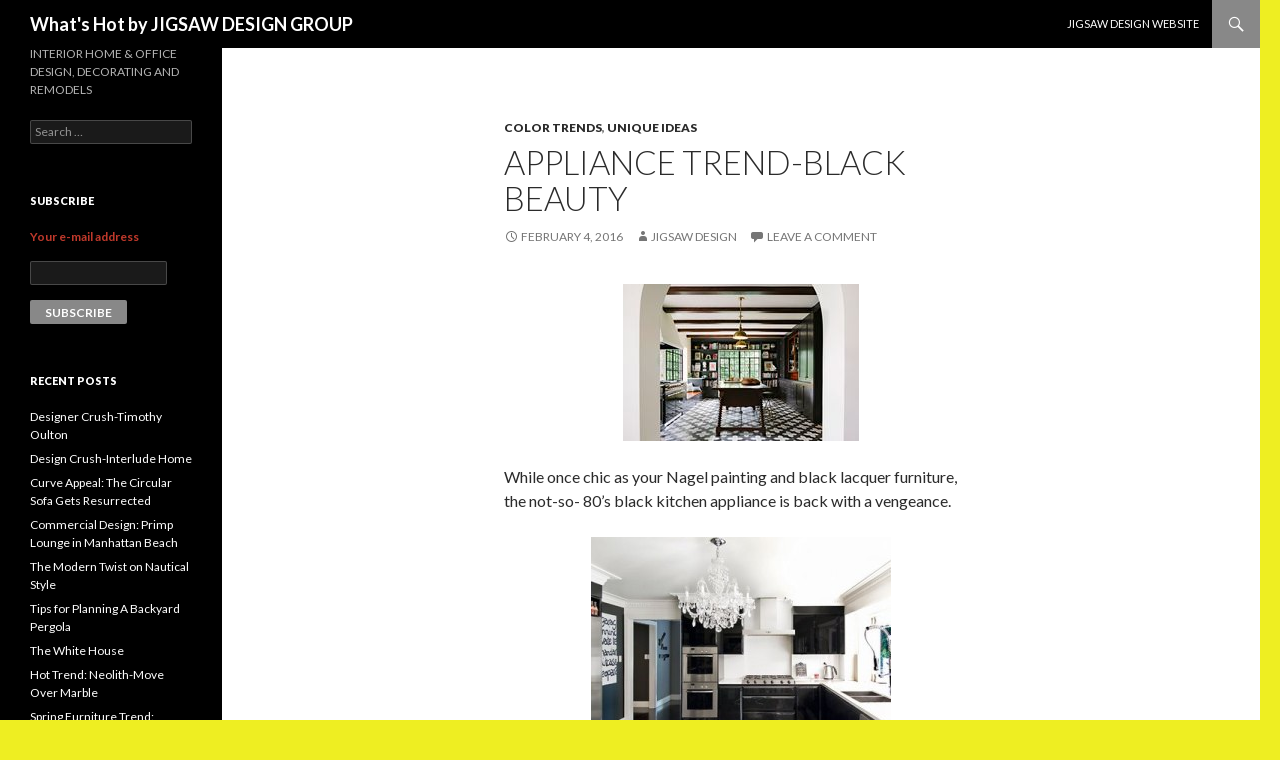

--- FILE ---
content_type: text/html; charset=UTF-8
request_url: http://jigsawdesigngroup.com/blog/?p=1739
body_size: 9698
content:
<!DOCTYPE html>
<!--[if IE 7]>
<html class="ie ie7" lang="en-US">
<![endif]-->
<!--[if IE 8]>
<html class="ie ie8" lang="en-US">
<![endif]-->
<!--[if !(IE 7) | !(IE 8) ]><!-->
<html lang="en-US">
<!--<![endif]-->
<head>
	<meta charset="UTF-8">
	<meta name="viewport" content="width=device-width">
	<title>Appliance Trend-Black Beauty | What&#039;s Hot by JIGSAW DESIGN GROUP </title>
	<link rel="profile" href="http://gmpg.org/xfn/11">
	<link rel="pingback" href="http://jigsawdesigngroup.com/blog/xmlrpc.php">
	<!--[if lt IE 9]>
	<script src="http://jigsawdesigngroup.com/blog/wp-content/themes/twentyfourteen/js/html5.js"></script>
	<![endif]-->
	<link rel='dns-prefetch' href='//fonts.googleapis.com' />
<link rel='dns-prefetch' href='//s.w.org' />
<link rel="alternate" type="application/rss+xml" title="What&#039;s Hot by JIGSAW DESIGN GROUP  &raquo; Feed" href="http://jigsawdesigngroup.com/blog/?feed=rss2" />
<link rel="alternate" type="application/rss+xml" title="What&#039;s Hot by JIGSAW DESIGN GROUP  &raquo; Comments Feed" href="http://jigsawdesigngroup.com/blog/?feed=comments-rss2" />
<link rel="alternate" type="application/rss+xml" title="What&#039;s Hot by JIGSAW DESIGN GROUP  &raquo; Appliance Trend-Black Beauty Comments Feed" href="http://jigsawdesigngroup.com/blog/?feed=rss2&#038;p=1739" />
		<script type="text/javascript">
			window._wpemojiSettings = {"baseUrl":"https:\/\/s.w.org\/images\/core\/emoji\/2.3\/72x72\/","ext":".png","svgUrl":"https:\/\/s.w.org\/images\/core\/emoji\/2.3\/svg\/","svgExt":".svg","source":{"concatemoji":"http:\/\/jigsawdesigngroup.com\/blog\/wp-includes\/js\/wp-emoji-release.min.js?ver=4.8.25"}};
			!function(t,a,e){var r,i,n,o=a.createElement("canvas"),l=o.getContext&&o.getContext("2d");function c(t){var e=a.createElement("script");e.src=t,e.defer=e.type="text/javascript",a.getElementsByTagName("head")[0].appendChild(e)}for(n=Array("flag","emoji4"),e.supports={everything:!0,everythingExceptFlag:!0},i=0;i<n.length;i++)e.supports[n[i]]=function(t){var e,a=String.fromCharCode;if(!l||!l.fillText)return!1;switch(l.clearRect(0,0,o.width,o.height),l.textBaseline="top",l.font="600 32px Arial",t){case"flag":return(l.fillText(a(55356,56826,55356,56819),0,0),e=o.toDataURL(),l.clearRect(0,0,o.width,o.height),l.fillText(a(55356,56826,8203,55356,56819),0,0),e===o.toDataURL())?!1:(l.clearRect(0,0,o.width,o.height),l.fillText(a(55356,57332,56128,56423,56128,56418,56128,56421,56128,56430,56128,56423,56128,56447),0,0),e=o.toDataURL(),l.clearRect(0,0,o.width,o.height),l.fillText(a(55356,57332,8203,56128,56423,8203,56128,56418,8203,56128,56421,8203,56128,56430,8203,56128,56423,8203,56128,56447),0,0),e!==o.toDataURL());case"emoji4":return l.fillText(a(55358,56794,8205,9794,65039),0,0),e=o.toDataURL(),l.clearRect(0,0,o.width,o.height),l.fillText(a(55358,56794,8203,9794,65039),0,0),e!==o.toDataURL()}return!1}(n[i]),e.supports.everything=e.supports.everything&&e.supports[n[i]],"flag"!==n[i]&&(e.supports.everythingExceptFlag=e.supports.everythingExceptFlag&&e.supports[n[i]]);e.supports.everythingExceptFlag=e.supports.everythingExceptFlag&&!e.supports.flag,e.DOMReady=!1,e.readyCallback=function(){e.DOMReady=!0},e.supports.everything||(r=function(){e.readyCallback()},a.addEventListener?(a.addEventListener("DOMContentLoaded",r,!1),t.addEventListener("load",r,!1)):(t.attachEvent("onload",r),a.attachEvent("onreadystatechange",function(){"complete"===a.readyState&&e.readyCallback()})),(r=e.source||{}).concatemoji?c(r.concatemoji):r.wpemoji&&r.twemoji&&(c(r.twemoji),c(r.wpemoji)))}(window,document,window._wpemojiSettings);
		</script>
		<style type="text/css">
img.wp-smiley,
img.emoji {
	display: inline !important;
	border: none !important;
	box-shadow: none !important;
	height: 1em !important;
	width: 1em !important;
	margin: 0 .07em !important;
	vertical-align: -0.1em !important;
	background: none !important;
	padding: 0 !important;
}
</style>
<link rel='stylesheet' id='twentyfourteen-lato-css'  href='//fonts.googleapis.com/css?family=Lato%3A300%2C400%2C700%2C900%2C300italic%2C400italic%2C700italic' type='text/css' media='all' />
<link rel='stylesheet' id='genericons-css'  href='http://jigsawdesigngroup.com/blog/wp-content/themes/twentyfourteen/genericons/genericons.css?ver=3.0.2' type='text/css' media='all' />
<link rel='stylesheet' id='twentyfourteen-style-css'  href='http://jigsawdesigngroup.com/blog/wp-content/themes/twentyfourteen/style.css?ver=4.8.25' type='text/css' media='all' />
<!--[if lt IE 9]>
<link rel='stylesheet' id='twentyfourteen-ie-css'  href='http://jigsawdesigngroup.com/blog/wp-content/themes/twentyfourteen/css/ie.css?ver=20131205' type='text/css' media='all' />
<![endif]-->
<link rel='stylesheet' id='core-css'  href='http://jigsawdesigngroup.com/blog/wp-content/plugins/simple-subscribe/assets/styleFrontEnd.css?ver=4.8.25' type='text/css' media='all' />
<script type='text/javascript' src='http://jigsawdesigngroup.com/blog/wp-includes/js/jquery/jquery.js?ver=1.12.4'></script>
<script type='text/javascript' src='http://jigsawdesigngroup.com/blog/wp-includes/js/jquery/jquery-migrate.min.js?ver=1.4.1'></script>
<link rel='https://api.w.org/' href='http://jigsawdesigngroup.com/blog/index.php?rest_route=/' />
<link rel="EditURI" type="application/rsd+xml" title="RSD" href="http://jigsawdesigngroup.com/blog/xmlrpc.php?rsd" />
<link rel="wlwmanifest" type="application/wlwmanifest+xml" href="http://jigsawdesigngroup.com/blog/wp-includes/wlwmanifest.xml" /> 
<link rel='prev' title='Take a Seat' href='http://jigsawdesigngroup.com/blog/?p=1713' />
<link rel='next' title='The Power of the Accent Chair' href='http://jigsawdesigngroup.com/blog/?p=1757' />
<meta name="generator" content="WordPress 4.8.25" />
<link rel="canonical" href="http://jigsawdesigngroup.com/blog/?p=1739" />
<link rel='shortlink' href='http://jigsawdesigngroup.com/blog/?p=1739' />
<link rel="alternate" type="application/json+oembed" href="http://jigsawdesigngroup.com/blog/index.php?rest_route=%2Foembed%2F1.0%2Fembed&#038;url=http%3A%2F%2Fjigsawdesigngroup.com%2Fblog%2F%3Fp%3D1739" />
<link rel="alternate" type="text/xml+oembed" href="http://jigsawdesigngroup.com/blog/index.php?rest_route=%2Foembed%2F1.0%2Fembed&#038;url=http%3A%2F%2Fjigsawdesigngroup.com%2Fblog%2F%3Fp%3D1739&#038;format=xml" />
		<style type="text/css">.recentcomments a{display:inline !important;padding:0 !important;margin:0 !important;}</style>
		<style type="text/css" id="custom-background-css">
body.custom-background { background-color: #eeee22; }
</style>
</head>

<body class="post-template-default single single-post postid-1739 single-format-standard custom-background group-blog masthead-fixed full-width singular">
<div id="page" class="hfeed site">
	
	<header id="masthead" class="site-header" role="banner">
		<div class="header-main">
			<h1 class="site-title"><a href="http://jigsawdesigngroup.com/blog/" rel="home">What&#039;s Hot by JIGSAW DESIGN GROUP </a></h1>

			<div class="search-toggle">
				<a href="#search-container" class="screen-reader-text">Search</a>
			</div>

			<nav id="primary-navigation" class="site-navigation primary-navigation" role="navigation">
				<h1 class="menu-toggle">Primary Menu</h1>
				<a class="screen-reader-text skip-link" href="#content">Skip to content</a>
				<div class="menu-test-menu-container"><ul id="menu-test-menu" class="nav-menu"><li id="menu-item-18" class="menu-item menu-item-type-custom menu-item-object-custom menu-item-18"><a href="http://jigsawdesigngroup.com">JIGSAW DESIGN WEBSITE</a></li>
</ul></div>			</nav>
		</div>

		<div id="search-container" class="search-box-wrapper hide">
			<div class="search-box">
				<form role="search" method="get" class="search-form" action="http://jigsawdesigngroup.com/blog/">
				<label>
					<span class="screen-reader-text">Search for:</span>
					<input type="search" class="search-field" placeholder="Search &hellip;" value="" name="s" />
				</label>
				<input type="submit" class="search-submit" value="Search" />
			</form>			</div>
		</div>
	</header><!-- #masthead -->

	<div id="main" class="site-main">

	<div id="primary" class="content-area">
		<div id="content" class="site-content" role="main">
			
<article id="post-1739" class="post-1739 post type-post status-publish format-standard hentry category-color-trends category-unique-ideas tag-bertazzoni tag-black-appliances tag-le-cornue tag-samsung">
	
	<header class="entry-header">
				<div class="entry-meta">
			<span class="cat-links"><a href="http://jigsawdesigngroup.com/blog/?cat=230" rel="category">Color Trends</a>, <a href="http://jigsawdesigngroup.com/blog/?cat=237" rel="category">Unique Ideas</a></span>
		</div>
		<h1 class="entry-title">Appliance Trend-Black Beauty</h1>
		<div class="entry-meta">
			<span class="entry-date"><a href="http://jigsawdesigngroup.com/blog/?p=1739" rel="bookmark"><time class="entry-date" datetime="2016-02-04T20:54:19+00:00">February 4, 2016</time></a></span> <span class="byline"><span class="author vcard"><a class="url fn n" href="http://jigsawdesigngroup.com/blog/?author=2" rel="author">Jigsaw Design</a></span></span>			<span class="comments-link"><a href="http://jigsawdesigngroup.com/blog/?p=1739#respond">Leave a comment</a></span>
					</div><!-- .entry-meta -->
	</header><!-- .entry-header -->

		<div class="entry-content">
		<p><a href="http://jigsawdesigngroup.com/blog/wp-content/uploads/2016/02/black-cabs-appl-patterned-flor.jpg"><img class="aligncenter size-full wp-image-1750" src="http://jigsawdesigngroup.com/blog/wp-content/uploads/2016/02/black-cabs-appl-patterned-flor.jpg" alt="black cabs appl patterned flor" width="236" height="157" /></a></p>
<p>While once chic as your Nagel painting and black lacquer furniture, the not-so- 80&#8217;s black kitchen appliance is back with a vengeance.</p>
<p><a href="http://jigsawdesigngroup.com/blog/wp-content/uploads/2016/02/balck-gloss-cabs-and-stove.jpg"><img class="aligncenter size-medium wp-image-1740" src="http://jigsawdesigngroup.com/blog/wp-content/uploads/2016/02/balck-gloss-cabs-and-stove-300x225.jpg" alt="balck gloss cabs and stove" width="300" height="225" srcset="http://jigsawdesigngroup.com/blog/wp-content/uploads/2016/02/balck-gloss-cabs-and-stove-300x225.jpg 300w, http://jigsawdesigngroup.com/blog/wp-content/uploads/2016/02/balck-gloss-cabs-and-stove.jpg 400w" sizes="(max-width: 300px) 100vw, 300px" /></a></p>
<p>&nbsp;</p>
<p>No better way to celebrate the revival than with this black beauty-  Le Cornue Grand Palais 180 (see our blog on Luxury Stoves for all the details).  These ovens are custom made to your taste, black on black, black with silver/gold/or rose gold trim, you name it they will make it for you.  One can also feel like a celebrity chef with a black Bertazzoni as well. This baby will set you back $10K but with it’s modern lines and trim details your kitchen will wow.</p>
<p><a href="http://jigsawdesigngroup.com/blog/wp-content/uploads/2016/02/black-appliance-grand-palais-la-cornue.jpg"><img class="aligncenter size-medium wp-image-1743" src="http://jigsawdesigngroup.com/blog/wp-content/uploads/2016/02/black-appliance-grand-palais-la-cornue-300x255.jpg" alt="black appliance grand palais la cornue" width="300" height="255" srcset="http://jigsawdesigngroup.com/blog/wp-content/uploads/2016/02/black-appliance-grand-palais-la-cornue-300x255.jpg 300w, http://jigsawdesigngroup.com/blog/wp-content/uploads/2016/02/black-appliance-grand-palais-la-cornue.jpg 470w" sizes="(max-width: 300px) 100vw, 300px" /></a></p>
<p><a href="http://jigsawdesigngroup.com/blog/wp-content/uploads/2016/02/black-black-le-cornue.jpg"><img class="aligncenter size-full wp-image-1749" src="http://jigsawdesigngroup.com/blog/wp-content/uploads/2016/02/black-black-le-cornue.jpg" alt="black black le cornue" width="236" height="176" /></a></p>
<p><a href="http://jigsawdesigngroup.com/blog/wp-content/uploads/2016/02/Bertazzoni-black-stove-10K.jpg"><img class="aligncenter size-medium wp-image-1741" src="http://jigsawdesigngroup.com/blog/wp-content/uploads/2016/02/Bertazzoni-black-stove-10K-300x234.jpg" alt="Bertazzoni black stove 10K" width="300" height="234" srcset="http://jigsawdesigngroup.com/blog/wp-content/uploads/2016/02/Bertazzoni-black-stove-10K-300x234.jpg 300w, http://jigsawdesigngroup.com/blog/wp-content/uploads/2016/02/Bertazzoni-black-stove-10K-1024x800.jpg 1024w, http://jigsawdesigngroup.com/blog/wp-content/uploads/2016/02/Bertazzoni-black-stove-10K.jpg 1176w" sizes="(max-width: 300px) 100vw, 300px" /></a></p>
<p>&nbsp;</p>
<p>Every girl loves a little gloss!  Black gloss cabinets and appliances in a white kitchen create a sleek statement.  Black appliances definitely make the most sense but are not limited to more modern kitchens or kitchens with darker or even black cabinets.  The Jigsaw designer love pairing all black kitchen cabinets and appliances with white countertops like in following photo.</p>
<p><a href="http://jigsawdesigngroup.com/blog/wp-content/uploads/2016/02/black-cabs-white-counters-black-appliance.jpg"><img class="aligncenter size-full wp-image-1746" src="http://jigsawdesigngroup.com/blog/wp-content/uploads/2016/02/black-cabs-white-counters-black-appliance.jpg" alt="black cabs white counters black appliance" width="259" height="194" /></a></p>
<p><a href="http://jigsawdesigngroup.com/blog/wp-content/uploads/2016/02/Black-appliances-modern-green-kitch.jpg"><img class="aligncenter size-medium wp-image-1744" src="http://jigsawdesigngroup.com/blog/wp-content/uploads/2016/02/Black-appliances-modern-green-kitch-300x205.jpg" alt="Black appliances modern green kitch" width="300" height="205" srcset="http://jigsawdesigngroup.com/blog/wp-content/uploads/2016/02/Black-appliances-modern-green-kitch-300x205.jpg 300w, http://jigsawdesigngroup.com/blog/wp-content/uploads/2016/02/Black-appliances-modern-green-kitch.jpg 855w" sizes="(max-width: 300px) 100vw, 300px" /></a></p>
<p><a href="http://jigsawdesigngroup.com/blog/wp-content/uploads/2016/02/bslck-gloss-appl-white-kitch.jpg"><img class="aligncenter size-medium wp-image-1747" src="http://jigsawdesigngroup.com/blog/wp-content/uploads/2016/02/bslck-gloss-appl-white-kitch-300x195.jpg" alt="bslck gloss appl white kitch" width="300" height="195" srcset="http://jigsawdesigngroup.com/blog/wp-content/uploads/2016/02/bslck-gloss-appl-white-kitch-300x195.jpg 300w, http://jigsawdesigngroup.com/blog/wp-content/uploads/2016/02/bslck-gloss-appl-white-kitch.jpg 492w" sizes="(max-width: 300px) 100vw, 300px" /></a></p>
<p>Samsung has a black stainless steel collection that is smudge resistant and has a very updated texture and tone.  This finish is available in their higher price point models of refrigerators, ranges, dishwasher and microwaves.  Its matte black stainless look works well with grey cabinets and light grey back splash as seen in the following image.</p>
<p><a href="http://jigsawdesigngroup.com/blog/wp-content/uploads/2016/02/Samsung-black-stainless.jpg"><img class="aligncenter size-medium wp-image-1754" src="http://jigsawdesigngroup.com/blog/wp-content/uploads/2016/02/Samsung-black-stainless-300x219.jpg" alt="Samsung black stainless" width="300" height="219" srcset="http://jigsawdesigngroup.com/blog/wp-content/uploads/2016/02/Samsung-black-stainless-300x219.jpg 300w, http://jigsawdesigngroup.com/blog/wp-content/uploads/2016/02/Samsung-black-stainless.jpg 750w" sizes="(max-width: 300px) 100vw, 300px" /></a></p>
<p>&nbsp;</p>
<p>The big question is, will black appliances become the stainless steel we all have today? Only time can tell. Maybe if companies will add some details, trims and finishes to the high end european brands like Le Cornue then the market will broaden.  Let’s face it, some of us enjoy a bit more detail in our space and adding a little flair to the over simplified options we have now, this market segment will grow.</p>
<p><a href="http://jigsawdesigngroup.com/blog/wp-content/uploads/2016/02/black-traditional-cabs-la-cornue.jpg"><img class="aligncenter size-medium wp-image-1751" src="http://jigsawdesigngroup.com/blog/wp-content/uploads/2016/02/black-traditional-cabs-la-cornue-200x300.jpg" alt="black traditional cabs la cornue" width="200" height="300" srcset="http://jigsawdesigngroup.com/blog/wp-content/uploads/2016/02/black-traditional-cabs-la-cornue-200x300.jpg 200w, http://jigsawdesigngroup.com/blog/wp-content/uploads/2016/02/black-traditional-cabs-la-cornue.jpg 236w" sizes="(max-width: 200px) 100vw, 200px" /></a></p>
<p><a href="http://jigsawdesigngroup.com/blog/wp-content/uploads/2016/02/blakc-lacornue-entire-kitchen.jpg"><img class="aligncenter size-medium wp-image-1753" src="http://jigsawdesigngroup.com/blog/wp-content/uploads/2016/02/blakc-lacornue-entire-kitchen-300x150.jpg" alt="blakc lacornue entire kitchen" width="300" height="150" srcset="http://jigsawdesigngroup.com/blog/wp-content/uploads/2016/02/blakc-lacornue-entire-kitchen-300x150.jpg 300w, http://jigsawdesigngroup.com/blog/wp-content/uploads/2016/02/blakc-lacornue-entire-kitchen.jpg 900w" sizes="(max-width: 300px) 100vw, 300px" /></a></p>
<p>For more information on appliance trends and resources visit the contact page on the Jigsaw Design Group website at <a href="http://www.jigsawdesigngroup.com">www.jigsawdesigngroup.com</a>.  Someone will quickly contact you with more information.  Please subscribe to the blog for more informative articles like these, and check out our Facebook page for more tips and images!  Be sure to ‘like us’ on Facebook!   Now join us on Googleplus too!</p>
<p><a href="http://jigsawdesigngroup.com/blog/wp-content/uploads/2016/02/black-white-and-wood.jpg"><img class="aligncenter size-medium wp-image-1752" src="http://jigsawdesigngroup.com/blog/wp-content/uploads/2016/02/black-white-and-wood-226x300.jpg" alt="black white and wood" width="226" height="300" srcset="http://jigsawdesigngroup.com/blog/wp-content/uploads/2016/02/black-white-and-wood-226x300.jpg 226w, http://jigsawdesigngroup.com/blog/wp-content/uploads/2016/02/black-white-and-wood.jpg 414w" sizes="(max-width: 226px) 100vw, 226px" /></a></p>
<div id="attachment_1748" style="width: 310px" class="wp-caption aligncenter"><a href="http://jigsawdesigngroup.com/blog/wp-content/uploads/2016/02/light-wood-dark-appl.jpg"><img class="size-medium wp-image-1748" src="http://jigsawdesigngroup.com/blog/wp-content/uploads/2016/02/light-wood-dark-appl-300x225.jpg" alt="Interior of fashionable kitchen 3D rendering" width="300" height="225" srcset="http://jigsawdesigngroup.com/blog/wp-content/uploads/2016/02/light-wood-dark-appl-300x225.jpg 300w, http://jigsawdesigngroup.com/blog/wp-content/uploads/2016/02/light-wood-dark-appl.jpg 684w" sizes="(max-width: 300px) 100vw, 300px" /></a><p class="wp-caption-text">Interior of fashionable kitchen 3D rendering</p></div>
<p><img class="size-medium wp-image-1745" src="http://jigsawdesigngroup.com/blog/wp-content/uploads/2016/02/black-cabs-and-appl-300x205.jpg" alt="Part of modern minimalism style kitchen interior in monochrome tones" width="300" height="205" srcset="http://jigsawdesigngroup.com/blog/wp-content/uploads/2016/02/black-cabs-and-appl-300x205.jpg 300w, http://jigsawdesigngroup.com/blog/wp-content/uploads/2016/02/black-cabs-and-appl.jpg 716w" sizes="(max-width: 300px) 100vw, 300px" /></a></p>
	</div><!-- .entry-content -->
	
	<footer class="entry-meta"><span class="tag-links"><a href="http://jigsawdesigngroup.com/blog/?tag=bertazzoni" rel="tag">bertazzoni</a><a href="http://jigsawdesigngroup.com/blog/?tag=black-appliances" rel="tag">Black appliances</a><a href="http://jigsawdesigngroup.com/blog/?tag=le-cornue" rel="tag">le cornue</a><a href="http://jigsawdesigngroup.com/blog/?tag=samsung" rel="tag">samsung</a></span></footer></article><!-- #post-## -->
	<nav class="navigation post-navigation" role="navigation">
		<h1 class="screen-reader-text">Post navigation</h1>
		<div class="nav-links">
			<a href="http://jigsawdesigngroup.com/blog/?p=1713" rel="prev"><span class="meta-nav">Previous Post</span>Take a Seat</a><a href="http://jigsawdesigngroup.com/blog/?p=1757" rel="next"><span class="meta-nav">Next Post</span>The Power of the Accent Chair</a>		</div><!-- .nav-links -->
	</nav><!-- .navigation -->
	
<div id="comments" class="comments-area">

	
		<div id="respond" class="comment-respond">
		<h3 id="reply-title" class="comment-reply-title">Leave a Reply <small><a rel="nofollow" id="cancel-comment-reply-link" href="/blog/?p=1739#respond" style="display:none;">Cancel reply</a></small></h3>			<form action="http://jigsawdesigngroup.com/blog/wp-comments-post.php" method="post" id="commentform" class="comment-form" novalidate>
				<p class="comment-notes"><span id="email-notes">Your email address will not be published.</span> Required fields are marked <span class="required">*</span></p><p class="comment-form-comment"><label for="comment">Comment</label> <textarea id="comment" name="comment" cols="45" rows="8" maxlength="65525" aria-required="true" required="required"></textarea></p><p class="comment-form-author"><label for="author">Name <span class="required">*</span></label> <input id="author" name="author" type="text" value="" size="30" maxlength="245" aria-required='true' required='required' /></p>
<p class="comment-form-email"><label for="email">Email <span class="required">*</span></label> <input id="email" name="email" type="email" value="" size="30" maxlength="100" aria-describedby="email-notes" aria-required='true' required='required' /></p>
<p class="comment-form-url"><label for="url">Website</label> <input id="url" name="url" type="url" value="" size="30" maxlength="200" /></p>
<p class="form-submit"><input name="submit" type="submit" id="submit" class="submit" value="Post Comment" /> <input type='hidden' name='comment_post_ID' value='1739' id='comment_post_ID' />
<input type='hidden' name='comment_parent' id='comment_parent' value='0' />
</p><p style="display: none;"><input type="hidden" id="akismet_comment_nonce" name="akismet_comment_nonce" value="9812b1d5fc" /></p><p style="display: none;"><input type="hidden" id="ak_js" name="ak_js" value="133"/></p>			</form>
			</div><!-- #respond -->
	
</div><!-- #comments -->
		</div><!-- #content -->
	</div><!-- #primary -->

<div id="secondary">
		<h2 class="site-description">INTERIOR HOME &amp; OFFICE DESIGN, DECORATING AND REMODELS</h2>
	
	
		<div id="primary-sidebar" class="primary-sidebar widget-area" role="complementary">
		<aside id="search-2" class="widget widget_search"><form role="search" method="get" class="search-form" action="http://jigsawdesigngroup.com/blog/">
				<label>
					<span class="screen-reader-text">Search for:</span>
					<input type="search" class="search-field" placeholder="Search &hellip;" value="" name="s" />
				</label>
				<input type="submit" class="search-submit" value="Search" />
			</form></aside><aside id="simplesubscribe-2" class="widget widget_simplesubscribe">
<h1 class="widget-title">Subscribe</h1>
	<div class="clear clearFix"></div>
		<div class="widgetGuts">
		<form action="" method="post" id="frm-subscriptionFrontsimplesubscribe-2">

<dl>

	<dt><label for="frm-email" class="required">Your e-mail address</label></dt>

	<dd><input type="text" name="email" id="frm-email" required data-nette-rules='[{"op":":filled","msg":"E-mail address is requried."},{"op":":email","msg":"Your e-mail address must be valid."}]' value="" class="text"></dd>



	<dt></dt>

	<dd><input type="submit" name="_submit" class="subscribeButton button" value="Subscribe"></dd>

</dl>

<div><input type="hidden" name="_form_" value="subscriptionFrontsimplesubscribe-2"><!--[if IE]><input type=IEbug disabled style="display:none"><![endif]--></div>
</form>

		<p style="max-width:180px;font-size: 10px;display:none">By signing up, you agree to our <a href="http://www.readygraph.com/tos">Terms of Service</a> and <a href='http://readygraph.com/privacy/'>Privacy Policy</a>.</p>
		<div class="clear clearFix"></div>
	</div>
	<div class="clear clearFix"></div>
</aside>
		<aside id="recent-posts-2" class="widget widget_recent_entries">		<h1 class="widget-title">Recent Posts</h1>		<ul>
					<li>
				<a href="http://jigsawdesigngroup.com/blog/?p=2518">Designer Crush-Timothy Oulton</a>
						</li>
					<li>
				<a href="http://jigsawdesigngroup.com/blog/?p=2508">Design Crush-Interlude Home</a>
						</li>
					<li>
				<a href="http://jigsawdesigngroup.com/blog/?p=2489">Curve Appeal: The Circular Sofa Gets Resurrected</a>
						</li>
					<li>
				<a href="http://jigsawdesigngroup.com/blog/?p=2480">Commercial Design: Primp Lounge in Manhattan Beach</a>
						</li>
					<li>
				<a href="http://jigsawdesigngroup.com/blog/?p=2466">The Modern Twist on Nautical Style</a>
						</li>
					<li>
				<a href="http://jigsawdesigngroup.com/blog/?p=2447">Tips for Planning A Backyard Pergola</a>
						</li>
					<li>
				<a href="http://jigsawdesigngroup.com/blog/?p=566">The White House</a>
						</li>
					<li>
				<a href="http://jigsawdesigngroup.com/blog/?p=2430">Hot Trend: Neolith-Move Over Marble</a>
						</li>
					<li>
				<a href="http://jigsawdesigngroup.com/blog/?p=2418">Spring Furniture Trend: Wicker, Cane &#038; Rattan</a>
						</li>
					<li>
				<a href="http://jigsawdesigngroup.com/blog/?p=2398">Elevated Life: Custom Residential Elevators</a>
						</li>
					<li>
				<a href="http://jigsawdesigngroup.com/blog/?p=11">You Make Me Blush</a>
						</li>
					<li>
				<a href="http://jigsawdesigngroup.com/blog/?p=2382">How To: Select-Measure-Calculate Wallpaper</a>
						</li>
					<li>
				<a href="http://jigsawdesigngroup.com/blog/?p=2379">Outdoor Furniture: Modern Luxury</a>
						</li>
					<li>
				<a href="http://jigsawdesigngroup.com/blog/?p=2371">Favorite Apps for the DIY and Interior Designer</a>
						</li>
					<li>
				<a href="http://jigsawdesigngroup.com/blog/?p=2369">Happy St. Patrick&#8217;s Day-Inspiring Green Interiors</a>
						</li>
					<li>
				<a href="http://jigsawdesigngroup.com/blog/?p=1324">Happy St. Patrick&#8217;s Day-Lovely Green Interiors</a>
						</li>
					<li>
				<a href="http://jigsawdesigngroup.com/blog/?p=2351">Hardwood Floors: Engineered VS. Solid Plank</a>
						</li>
					<li>
				<a href="http://jigsawdesigngroup.com/blog/?p=2336">Cocktails Anyone: The In-Home Wet Bar</a>
						</li>
					<li>
				<a href="http://jigsawdesigngroup.com/blog/?p=2323">Bathroom Remodel: Adding the Free Standing Tub</a>
						</li>
					<li>
				<a href="http://jigsawdesigngroup.com/blog/?p=2314">Digital Trends: LG&#8217;s OLED Wallpaper TV</a>
						</li>
					<li>
				<a href="http://jigsawdesigngroup.com/blog/?p=2294">Dreaming of Summer: Banana Leaves and Pink Flamingos</a>
						</li>
					<li>
				<a href="http://jigsawdesigngroup.com/blog/?p=2278">Champagne: Hardware Color of the Month</a>
						</li>
					<li>
				<a href="http://jigsawdesigngroup.com/blog/?p=2260">Square Dining Tables</a>
						</li>
					<li>
				<a href="http://jigsawdesigngroup.com/blog/?p=2241">Round and Oval Table Trend: Dining Tables with Curves</a>
						</li>
					<li>
				<a href="http://jigsawdesigngroup.com/blog/?p=2232">Staged to Sell: Tips for Staging Your Home to Sell for Top Dollar</a>
						</li>
					<li>
				<a href="http://jigsawdesigngroup.com/blog/?p=2212">Sliding Barn Doors with a Fresh Perspective</a>
						</li>
					<li>
				<a href="http://jigsawdesigngroup.com/blog/?p=2195">Winter Wonderland-Blush and White Christmas Decor</a>
						</li>
					<li>
				<a href="http://jigsawdesigngroup.com/blog/?p=2178">Vainglorious Velvet</a>
						</li>
					<li>
				<a href="http://jigsawdesigngroup.com/blog/?p=2158">Grasscloth Reimagined-Natural Fiber Wallpaper</a>
						</li>
					<li>
				<a href="http://jigsawdesigngroup.com/blog/?p=2136">Textured Walls: Fresh Ideas for the Accent Wall</a>
						</li>
					<li>
				<a href="http://jigsawdesigngroup.com/blog/?p=2117">Fireplace Trends-Marble</a>
						</li>
					<li>
				<a href="http://jigsawdesigngroup.com/blog/?p=2104">Cannabis Dispensaries-The New Social Scene Among the Cannabis Community</a>
						</li>
					<li>
				<a href="http://jigsawdesigngroup.com/blog/?p=2083">Visual Renderings-A Must Have For Great Design</a>
						</li>
					<li>
				<a href="http://jigsawdesigngroup.com/blog/?p=2065">The Hipster Aesthetic-Differentiate Your Space</a>
						</li>
					<li>
				<a href="http://jigsawdesigngroup.com/blog/?p=2048">Living Walls-The Indoor Vertical Garden</a>
						</li>
					<li>
				<a href="http://jigsawdesigngroup.com/blog/?p=2024">Tabletop Tips:  The Coffee Table Conundrum</a>
						</li>
					<li>
				<a href="http://jigsawdesigngroup.com/blog/?p=2009">Sleeping Beauty-Best Beds Summer 2016</a>
						</li>
					<li>
				<a href="http://jigsawdesigngroup.com/blog/?p=1980">Flower Power-Oversized Floral Trends</a>
						</li>
					<li>
				<a href="http://jigsawdesigngroup.com/blog/?p=1959">Cabinet Trends: Navy is the New Grey</a>
						</li>
					<li>
				<a href="http://jigsawdesigngroup.com/blog/?p=1935">White Spaces</a>
						</li>
					<li>
				<a href="http://jigsawdesigngroup.com/blog/?p=1904">Periwinkle-Color of the Month</a>
						</li>
					<li>
				<a href="http://jigsawdesigngroup.com/blog/?p=1886">Architectural Trend-Arched Windows and Doors</a>
						</li>
					<li>
				<a href="http://jigsawdesigngroup.com/blog/?p=1867">Rainbow Bright-Color Trends</a>
						</li>
					<li>
				<a href="http://jigsawdesigngroup.com/blog/?p=1837">Bar Cart Crazy</a>
						</li>
					<li>
				<a href="http://jigsawdesigngroup.com/blog/?p=1811">Art We Love: Vintage Lifestyle Photography-Featuring Slim Aarons</a>
						</li>
					<li>
				<a href="http://jigsawdesigngroup.com/blog/?p=1796">Rock the Croc:  Jigsaw’s Top Reptile Picks</a>
						</li>
					<li>
				<a href="http://jigsawdesigngroup.com/blog/?p=1783">Spring Cleaning-Organize and Update Your Closets</a>
						</li>
					<li>
				<a href="http://jigsawdesigngroup.com/blog/?p=1772">Fresh Color Trio-Chartreuse, Charcoal &#038; Gold</a>
						</li>
					<li>
				<a href="http://jigsawdesigngroup.com/blog/?p=1757">The Power of the Accent Chair</a>
						</li>
					<li>
				<a href="http://jigsawdesigngroup.com/blog/?p=1739">Appliance Trend-Black Beauty</a>
						</li>
					<li>
				<a href="http://jigsawdesigngroup.com/blog/?p=1713">Take a Seat</a>
						</li>
					<li>
				<a href="http://jigsawdesigngroup.com/blog/?p=1688">Pretty in Pink-Color of the Month</a>
						</li>
					<li>
				<a href="http://jigsawdesigngroup.com/blog/?p=1671">Iridescent Style-Shine with Opulence</a>
						</li>
				</ul>
		</aside>		<aside id="recent-comments-2" class="widget widget_recent_comments"><h1 class="widget-title">Recent Comments</h1><ul id="recentcomments"><li class="recentcomments"><span class="comment-author-link"><a href='http://jigsawdesigngroup.com/blog' rel='external nofollow' class='url'>JocLene Davey</a></span> on <a href="http://jigsawdesigngroup.com/blog/?p=801#comment-12529">Luxury Vinyl Tile</a></li><li class="recentcomments"><span class="comment-author-link">Emily burton</span> on <a href="http://jigsawdesigngroup.com/blog/?p=801#comment-12376">Luxury Vinyl Tile</a></li><li class="recentcomments"><span class="comment-author-link"><a href='http://jigsawdesigngroup.com/blog' rel='external nofollow' class='url'>JocLene Davey</a></span> on <a href="http://jigsawdesigngroup.com/blog/?p=1150#comment-12312">What’s Hot in Hardware Part 3-Solid Gold Style</a></li><li class="recentcomments"><span class="comment-author-link"><a href='http://jigsawdesigngroup.com/blog' rel='external nofollow' class='url'>JocLene Davey</a></span> on <a href="http://jigsawdesigngroup.com/blog/?p=2447#comment-12311">Tips for Planning A Backyard Pergola</a></li><li class="recentcomments"><span class="comment-author-link"><a href='http://allweathershelters.com.au/products/pergolas/' rel='external nofollow' class='url'>Barbera Peters</a></span> on <a href="http://jigsawdesigngroup.com/blog/?p=2447#comment-12253">Tips for Planning A Backyard Pergola</a></li></ul></aside><aside id="archives-2" class="widget widget_archive"><h1 class="widget-title">Archives</h1>		<ul>
			<li><a href='http://jigsawdesigngroup.com/blog/?m=201711'>November 2017</a></li>
	<li><a href='http://jigsawdesigngroup.com/blog/?m=201710'>October 2017</a></li>
	<li><a href='http://jigsawdesigngroup.com/blog/?m=201708'>August 2017</a></li>
	<li><a href='http://jigsawdesigngroup.com/blog/?m=201707'>July 2017</a></li>
	<li><a href='http://jigsawdesigngroup.com/blog/?m=201706'>June 2017</a></li>
	<li><a href='http://jigsawdesigngroup.com/blog/?m=201705'>May 2017</a></li>
	<li><a href='http://jigsawdesigngroup.com/blog/?m=201704'>April 2017</a></li>
	<li><a href='http://jigsawdesigngroup.com/blog/?m=201703'>March 2017</a></li>
	<li><a href='http://jigsawdesigngroup.com/blog/?m=201702'>February 2017</a></li>
	<li><a href='http://jigsawdesigngroup.com/blog/?m=201701'>January 2017</a></li>
	<li><a href='http://jigsawdesigngroup.com/blog/?m=201612'>December 2016</a></li>
	<li><a href='http://jigsawdesigngroup.com/blog/?m=201611'>November 2016</a></li>
	<li><a href='http://jigsawdesigngroup.com/blog/?m=201610'>October 2016</a></li>
	<li><a href='http://jigsawdesigngroup.com/blog/?m=201609'>September 2016</a></li>
	<li><a href='http://jigsawdesigngroup.com/blog/?m=201608'>August 2016</a></li>
	<li><a href='http://jigsawdesigngroup.com/blog/?m=201607'>July 2016</a></li>
	<li><a href='http://jigsawdesigngroup.com/blog/?m=201606'>June 2016</a></li>
	<li><a href='http://jigsawdesigngroup.com/blog/?m=201605'>May 2016</a></li>
	<li><a href='http://jigsawdesigngroup.com/blog/?m=201604'>April 2016</a></li>
	<li><a href='http://jigsawdesigngroup.com/blog/?m=201603'>March 2016</a></li>
	<li><a href='http://jigsawdesigngroup.com/blog/?m=201602'>February 2016</a></li>
	<li><a href='http://jigsawdesigngroup.com/blog/?m=201601'>January 2016</a></li>
	<li><a href='http://jigsawdesigngroup.com/blog/?m=201512'>December 2015</a></li>
	<li><a href='http://jigsawdesigngroup.com/blog/?m=201511'>November 2015</a></li>
	<li><a href='http://jigsawdesigngroup.com/blog/?m=201510'>October 2015</a></li>
	<li><a href='http://jigsawdesigngroup.com/blog/?m=201509'>September 2015</a></li>
	<li><a href='http://jigsawdesigngroup.com/blog/?m=201508'>August 2015</a></li>
	<li><a href='http://jigsawdesigngroup.com/blog/?m=201507'>July 2015</a></li>
	<li><a href='http://jigsawdesigngroup.com/blog/?m=201506'>June 2015</a></li>
	<li><a href='http://jigsawdesigngroup.com/blog/?m=201505'>May 2015</a></li>
	<li><a href='http://jigsawdesigngroup.com/blog/?m=201504'>April 2015</a></li>
	<li><a href='http://jigsawdesigngroup.com/blog/?m=201503'>March 2015</a></li>
	<li><a href='http://jigsawdesigngroup.com/blog/?m=201502'>February 2015</a></li>
	<li><a href='http://jigsawdesigngroup.com/blog/?m=201501'>January 2015</a></li>
	<li><a href='http://jigsawdesigngroup.com/blog/?m=201412'>December 2014</a></li>
	<li><a href='http://jigsawdesigngroup.com/blog/?m=201411'>November 2014</a></li>
	<li><a href='http://jigsawdesigngroup.com/blog/?m=201410'>October 2014</a></li>
	<li><a href='http://jigsawdesigngroup.com/blog/?m=201409'>September 2014</a></li>
	<li><a href='http://jigsawdesigngroup.com/blog/?m=201408'>August 2014</a></li>
	<li><a href='http://jigsawdesigngroup.com/blog/?m=201407'>July 2014</a></li>
	<li><a href='http://jigsawdesigngroup.com/blog/?m=201406'>June 2014</a></li>
	<li><a href='http://jigsawdesigngroup.com/blog/?m=201405'>May 2014</a></li>
	<li><a href='http://jigsawdesigngroup.com/blog/?m=201404'>April 2014</a></li>
		</ul>
		</aside><aside id="categories-2" class="widget widget_categories"><h1 class="widget-title">Categories</h1>		<ul>
	<li class="cat-item cat-item-230"><a href="http://jigsawdesigngroup.com/blog/?cat=230" >Color Trends</a>
</li>
	<li class="cat-item cat-item-238"><a href="http://jigsawdesigngroup.com/blog/?cat=238" title="Hardwood Floors
Tile
LVT
Carpet 
Rugs">Flooring, Carpet and Rugs</a>
</li>
	<li class="cat-item cat-item-233"><a href="http://jigsawdesigngroup.com/blog/?cat=233" >Furniture, Lamps and Lighting</a>
</li>
	<li class="cat-item cat-item-239"><a href="http://jigsawdesigngroup.com/blog/?cat=239" title="Rustic Modern/Industrial Modern
French Country Chic/Shabby Chic
Modern/The Minimalist
Traditional/The Traditionalist
Hollywood Glam/Hollywood Regency">Style</a>
</li>
	<li class="cat-item cat-item-1"><a href="http://jigsawdesigngroup.com/blog/?cat=1" >Uncategorized</a>
</li>
	<li class="cat-item cat-item-237"><a href="http://jigsawdesigngroup.com/blog/?cat=237" >Unique Ideas</a>
</li>
	<li class="cat-item cat-item-232"><a href="http://jigsawdesigngroup.com/blog/?cat=232" >Wall Decor, Wall Paper, Art and Frames</a>
</li>
		</ul>
</aside><aside id="meta-2" class="widget widget_meta"><h1 class="widget-title">Meta</h1>			<ul>
						<li><a href="http://jigsawdesigngroup.com/blog/wp-login.php">Log in</a></li>
			<li><a href="http://jigsawdesigngroup.com/blog/?feed=rss2">Entries <abbr title="Really Simple Syndication">RSS</abbr></a></li>
			<li><a href="http://jigsawdesigngroup.com/blog/?feed=comments-rss2">Comments <abbr title="Really Simple Syndication">RSS</abbr></a></li>
			<li><a href="https://wordpress.org/" title="Powered by WordPress, state-of-the-art semantic personal publishing platform.">WordPress.org</a></li>			</ul>
			</aside>	</div><!-- #primary-sidebar -->
	</div><!-- #secondary -->

		</div><!-- #main -->

		<footer id="colophon" class="site-footer" role="contentinfo">

			
			<div class="site-info">
								<a href="http://wordpress.org/">Proudly powered by WordPress</a>
			</div><!-- .site-info -->
		</footer><!-- #colophon -->
	</div><!-- #page -->

	  <!-- VigLink: http://viglink.com -->
  <script type="text/javascript">
    var vglnk = { key: '8ae17d0864b46d16f701d6172856ca72' };

    (function(d, t) {
      var s = d.createElement(t); s.type = 'text/javascript'; s.async = true;
      s.src = '//cdn.viglink.com/api/vglnk.js?key=' + vglnk.key;
      var r = d.getElementsByTagName(t)[0]; r.parentNode.insertBefore(s, r);
    }(document, 'script'));
  </script>
  <!-- end VigLink -->
<script type='text/javascript' src='http://jigsawdesigngroup.com/blog/wp-content/plugins/akismet/_inc/form.js?ver=3.0.4'></script>
<script type='text/javascript' src='http://jigsawdesigngroup.com/blog/wp-includes/js/comment-reply.min.js?ver=4.8.25'></script>
<script type='text/javascript' src='http://jigsawdesigngroup.com/blog/wp-content/themes/twentyfourteen/js/functions.js?ver=20131209'></script>
<script type='text/javascript' src='http://jigsawdesigngroup.com/blog/wp-content/plugins/simple-subscribe/assets/netteForms.js?ver=1.0.0'></script>
<script type='text/javascript' src='http://jigsawdesigngroup.com/blog/wp-includes/js/wp-embed.min.js?ver=4.8.25'></script>

<script>
  (function(i,s,o,g,r,a,m){i['GoogleAnalyticsObject']=r;i[r]=i[r]||function(){
  (i[r].q=i[r].q||[]).push(arguments)},i[r].l=1*new Date();a=s.createElement(o),
  m=s.getElementsByTagName(o)[0];a.async=1;a.src=g;m.parentNode.insertBefore(a,m)
  })(window,document,'script','//www.google-analytics.com/analytics.js','ga');

  ga('create', 'UA-49960984-1', 'jigsawdesigngroup.com');
  ga('send', 'pageview');

</script>

</body>
</html>

--- FILE ---
content_type: text/css
request_url: http://jigsawdesigngroup.com/blog/wp-content/plugins/simple-subscribe/assets/styleFrontEnd.css?ver=4.8.25
body_size: 355
content:
/* Forms */
.widgetGuts table { width: 70%; }
.widgetGuts table * { vertical-align: top; }
.widgetGuts table,
.widgetGuts table tr,
.widgetGuts table th,
.widgetGuts table td { border: 0; }
.widgetGuts table th { width: 35%; padding-top: 8px; }
.widgetGuts table td { width: 60% }
.widgetGuts dl,
.widgetGuts dd,
.widgetGuts dt { margin: 0; }
.widgetGuts dd,
.widgetGuts dt { margin-bottom: 15px; }
.widgetGuts .success,
.widgetGuts .error
{
	clear: both;
	font-weight: bold;
	display: inline-block;
	width: auto;
	margin-top: 15px;
	padding: 3px 7px;
	border-radius: 4px;
	background: #000;
	color: #ffce00;
	line-height: 1.3em;
	list-style: none;
}
.widgetGuts .success li,
.widgetGuts .error li { padding-left: 0; margin-left: 0; }
.widgetGuts .success { color: #fff; margin-top: 0; margin-bottom: 15px; }
.widgetGuts.shortcode {  }